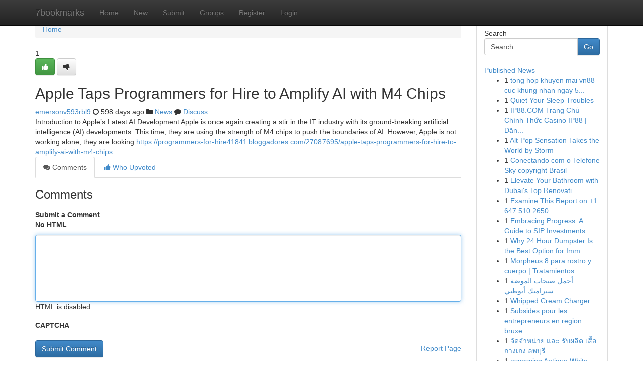

--- FILE ---
content_type: text/html; charset=UTF-8
request_url: https://7bookmarks.com/story17185607/apple-taps-programmers-for-hire-to-amplify-ai-with-m4-chips
body_size: 5322
content:
<!DOCTYPE html>
<html class="no-js" dir="ltr" xmlns="http://www.w3.org/1999/xhtml" xml:lang="en" lang="en"><head>

<meta http-equiv="Pragma" content="no-cache" />
<meta http-equiv="expires" content="0" />
<meta http-equiv="Content-Type" content="text/html; charset=UTF-8" />	
<title>Apple Taps Programmers for Hire to Amplify AI with M4 Chips</title>
<link rel="alternate" type="application/rss+xml" title="7bookmarks.com &raquo; Feeds 1" href="/rssfeeds.php?p=1" />
<link rel="alternate" type="application/rss+xml" title="7bookmarks.com &raquo; Feeds 2" href="/rssfeeds.php?p=2" />
<link rel="alternate" type="application/rss+xml" title="7bookmarks.com &raquo; Feeds 3" href="/rssfeeds.php?p=3" />
<link rel="alternate" type="application/rss+xml" title="7bookmarks.com &raquo; Feeds 4" href="/rssfeeds.php?p=4" />
<link rel="alternate" type="application/rss+xml" title="7bookmarks.com &raquo; Feeds 5" href="/rssfeeds.php?p=5" />
<link rel="alternate" type="application/rss+xml" title="7bookmarks.com &raquo; Feeds 6" href="/rssfeeds.php?p=6" />
<link rel="alternate" type="application/rss+xml" title="7bookmarks.com &raquo; Feeds 7" href="/rssfeeds.php?p=7" />
<link rel="alternate" type="application/rss+xml" title="7bookmarks.com &raquo; Feeds 8" href="/rssfeeds.php?p=8" />
<link rel="alternate" type="application/rss+xml" title="7bookmarks.com &raquo; Feeds 9" href="/rssfeeds.php?p=9" />
<link rel="alternate" type="application/rss+xml" title="7bookmarks.com &raquo; Feeds 10" href="/rssfeeds.php?p=10" />
<meta name="google-site-verification" content="m5VOPfs2gQQcZXCcEfUKlnQfx72o45pLcOl4sIFzzMQ" /><meta name="Language" content="en-us" />
<meta name="viewport" content="width=device-width, initial-scale=1.0">
<meta name="generator" content="Kliqqi" />

          <link rel="stylesheet" type="text/css" href="//netdna.bootstrapcdn.com/bootstrap/3.2.0/css/bootstrap.min.css">
             <link rel="stylesheet" type="text/css" href="https://cdnjs.cloudflare.com/ajax/libs/twitter-bootstrap/3.2.0/css/bootstrap-theme.css">
                <link rel="stylesheet" type="text/css" href="https://cdnjs.cloudflare.com/ajax/libs/font-awesome/4.1.0/css/font-awesome.min.css">
<link rel="stylesheet" type="text/css" href="/templates/bootstrap/css/style.css" media="screen" />

                         <script type="text/javascript" src="https://cdnjs.cloudflare.com/ajax/libs/modernizr/2.6.1/modernizr.min.js"></script>
<script type="text/javascript" src="https://cdnjs.cloudflare.com/ajax/libs/jquery/1.7.2/jquery.min.js"></script>
<style></style>
<link rel="alternate" type="application/rss+xml" title="RSS 2.0" href="/rss"/>
<link rel="icon" href="/favicon.ico" type="image/x-icon"/>
</head>

<body dir="ltr">

<header role="banner" class="navbar navbar-inverse navbar-fixed-top custom_header">
<div class="container">
<div class="navbar-header">
<button data-target=".bs-navbar-collapse" data-toggle="collapse" type="button" class="navbar-toggle">
    <span class="sr-only">Toggle navigation</span>
    <span class="fa fa-ellipsis-v" style="color:white"></span>
</button>
<a class="navbar-brand" href="/">7bookmarks</a>	
</div>
<span style="display: none;"><a href="/forum">forum</a></span>
<nav role="navigation" class="collapse navbar-collapse bs-navbar-collapse">
<ul class="nav navbar-nav">
<li ><a href="/">Home</a></li>
<li ><a href="/new">New</a></li>
<li ><a href="/submit">Submit</a></li>
                    
<li ><a href="/groups"><span>Groups</span></a></li>
<li ><a href="/register"><span>Register</span></a></li>
<li ><a data-toggle="modal" href="#loginModal">Login</a></li>
</ul>
	

</nav>
</div>
</header>
<!-- START CATEGORIES -->
<div class="subnav" id="categories">
<div class="container">
<ul class="nav nav-pills"><li class="category_item"><a  href="/">Home</a></li></ul>
</div>
</div>
<!-- END CATEGORIES -->
	
<div class="container">
	<section id="maincontent"><div class="row"><div class="col-md-9">

<ul class="breadcrumb">
	<li><a href="/">Home</a></li>
</ul>

<div itemscope itemtype="http://schema.org/Article" class="stories" id="xnews-17185607" >


<div class="story_data">
<div class="votebox votebox-published">

<div itemprop="aggregateRating" itemscope itemtype="http://schema.org/AggregateRating" class="vote">
	<div itemprop="ratingCount" class="votenumber">1</div>
<div id="xvote-3" class="votebutton">
<!-- Already Voted -->
<a class="btn btn-default btn-success linkVote_3" href="/login" title=""><i class="fa fa-white fa-thumbs-up"></i></a>
<!-- Bury It -->
<a class="btn btn-default linkVote_3" href="/login"  title="" ><i class="fa fa-thumbs-down"></i></a>


</div>
</div>
</div>
<div class="title" id="title-3">
<span itemprop="name">

<h2 id="list_title"><span>Apple Taps Programmers for Hire to Amplify AI with M4 Chips</span></h2></span>	
<span class="subtext">

<span itemprop="author" itemscope itemtype="http://schema.org/Person">
<span itemprop="name">
<a href="/user/emersonv593rbl9" rel="nofollow">emersonv593rbl9</a> 
</span></span>
<i class="fa fa-clock-o"></i>
<span itemprop="datePublished">  598 days ago</span>

<script>
$(document).ready(function(){
    $("#list_title span").click(function(){
		window.open($("#siteurl").attr('href'), '', '');
    });
});
</script>

<i class="fa fa-folder"></i> 
<a href="/groups">News</a>

<span id="ls_comments_url-3">
	<i class="fa fa-comment"></i> <span id="linksummaryDiscuss"><a href="#discuss" class="comments">Discuss</a>&nbsp;</span>
</span> 





</div>
</div>
<span itemprop="articleBody">
<div class="storycontent">
	
<div class="news-body-text" id="ls_contents-3" dir="ltr">
Introduction to Apple&rsquo;s Latest AI Development Apple is once again creating a stir in the IT industry with its ground-breaking artificial intelligence (AI) developments. This time, they are using the strength of M4 chips to push the boundaries of AI. However, Apple is not working alone; they are looking <a id="siteurl" target="_blank" href="https://programmers-for-hire41841.bloggadores.com/27087695/apple-taps-programmers-for-hire-to-amplify-ai-with-m4-chips">https://programmers-for-hire41841.bloggadores.com/27087695/apple-taps-programmers-for-hire-to-amplify-ai-with-m4-chips</a><div class="clearboth"></div> 
</div>
</div><!-- /.storycontent -->
</span>
</div>

<ul class="nav nav-tabs" id="storytabs">
	<li class="active"><a data-toggle="tab" href="#comments"><i class="fa fa-comments"></i> Comments</a></li>
	<li><a data-toggle="tab" href="#who_voted"><i class="fa fa-thumbs-up"></i> Who Upvoted</a></li>
</ul>


<div id="tabbed" class="tab-content">

<div class="tab-pane fade active in" id="comments" >
<h3>Comments</h3>
<a name="comments" href="#comments"></a>
<ol class="media-list comment-list">

<a name="discuss"></a>
<form action="" method="post" id="thisform" name="mycomment_form">
<div class="form-horizontal">
<fieldset>
<div class="control-group">
<label for="fileInput" class="control-label">Submit a Comment</label>
<div class="controls">

<p class="help-inline"><strong>No HTML  </strong></p>
<textarea autofocus name="comment_content" id="comment_content" class="form-control comment-form" rows="6" /></textarea>
<p class="help-inline">HTML is disabled</p>
</div>
</div>


<script>
var ACPuzzleOptions = {
   theme :  "white",
   lang :  "en"
};
</script>

<div class="control-group">
	<label for="input01" class="control-label">CAPTCHA</label>
	<div class="controls">
	<div id="solvemedia_display">
	<script type="text/javascript" src="https://api.solvemedia.com/papi/challenge.script?k=1G9ho6tcbpytfUxJ0SlrSNt0MjjOB0l2"></script>

	<noscript>
	<iframe src="http://api.solvemedia.com/papi/challenge.noscript?k=1G9ho6tcbpytfUxJ0SlrSNt0MjjOB0l2" height="300" width="500" frameborder="0"></iframe><br/>
	<textarea name="adcopy_challenge" rows="3" cols="40"></textarea>
	<input type="hidden" name="adcopy_response" value="manual_challenge"/>
	</noscript>	
</div>
<br />
</div>
</div>

<div class="form-actions">
	<input type="hidden" name="process" value="newcomment" />
	<input type="hidden" name="randkey" value="75578554" />
	<input type="hidden" name="link_id" value="3" />
	<input type="hidden" name="user_id" value="2" />
	<input type="hidden" name="parrent_comment_id" value="0" />
	<input type="submit" name="submit" value="Submit Comment" class="btn btn-primary" />
	<a href="https://remove.backlinks.live" target="_blank" style="float:right; line-height: 32px;">Report Page</a>
</div>
</fieldset>
</div>
</form>
</ol>
</div>
	
<div class="tab-pane fade" id="who_voted">
<h3>Who Upvoted this Story</h3>
<div class="whovotedwrapper whoupvoted">
<ul>
<li>
<a href="/user/emersonv593rbl9" rel="nofollow" title="emersonv593rbl9" class="avatar-tooltip"><img src="/avatars/Avatar_100.png" alt="" align="top" title="" /></a>
</li>
</ul>
</div>
</div>
</div>
<!-- END CENTER CONTENT -->


</div>

<!-- START RIGHT COLUMN -->
<div class="col-md-3">
<div class="panel panel-default">
<div id="rightcol" class="panel-body">
<!-- START FIRST SIDEBAR -->

<!-- START SEARCH BOX -->
<script type="text/javascript">var some_search='Search..';</script>
<div class="search">
<div class="headline">
<div class="sectiontitle">Search</div>
</div>

<form action="/search" method="get" name="thisform-search" class="form-inline search-form" role="form" id="thisform-search" >

<div class="input-group">

<input type="text" class="form-control" tabindex="20" name="search" id="searchsite" value="Search.." onfocus="if(this.value == some_search) {this.value = '';}" onblur="if (this.value == '') {this.value = some_search;}"/>

<span class="input-group-btn">
<button type="submit" tabindex="21" class="btn btn-primary custom_nav_search_button" />Go</button>
</span>
</div>
</form>

<div style="clear:both;"></div>
<br />
</div>
<!-- END SEARCH BOX -->

<!-- START ABOUT BOX -->

	


<div class="headline">
<div class="sectiontitle"><a href="/">Published News</a></div>
</div>
<div class="boxcontent">
<ul class="sidebar-stories">

<li>
<span class="sidebar-vote-number">1</span>	<span class="sidebar-article"><a href="https://7bookmarks.com/story20806038/tong-hop-khuyen-mai-vn88-cuc-khung-nhan-ngay-50k-mien-phi" class="sidebar-title"> tong hop khuyen mai vn88 cuc khung nhan ngay 5...</a></span>
</li>
<li>
<span class="sidebar-vote-number">1</span>	<span class="sidebar-article"><a href="https://7bookmarks.com/story20806037/quiet-your-sleep-troubles" class="sidebar-title">Quiet Your Sleep Troubles </a></span>
</li>
<li>
<span class="sidebar-vote-number">1</span>	<span class="sidebar-article"><a href="https://7bookmarks.com/story20806036/ip88-com-trang-chủ-chính-thức-casino-ip88-Đăng-ký-tặng-8-888k" class="sidebar-title">IP88.COM Trang Chủ Ch&iacute;nh Thức Casino IP88 | Đăn...</a></span>
</li>
<li>
<span class="sidebar-vote-number">1</span>	<span class="sidebar-article"><a href="https://7bookmarks.com/story20806035/alt-pop-sensation-takes-the-world-by-storm" class="sidebar-title">Alt-Pop Sensation Takes the World by Storm </a></span>
</li>
<li>
<span class="sidebar-vote-number">1</span>	<span class="sidebar-article"><a href="https://7bookmarks.com/story20806034/conectando-com-o-telefone-sky-copyright-brasil" class="sidebar-title">Conectando com o Telefone Sky copyright Brasil</a></span>
</li>
<li>
<span class="sidebar-vote-number">1</span>	<span class="sidebar-article"><a href="https://7bookmarks.com/story20806033/elevate-your-bathroom-with-dubai-s-top-renovation-experts" class="sidebar-title">Elevate Your Bathroom with Dubai&#039;s Top Renovati...</a></span>
</li>
<li>
<span class="sidebar-vote-number">1</span>	<span class="sidebar-article"><a href="https://7bookmarks.com/story20806032/examine-this-report-on-1-647-510-2650" class="sidebar-title">Examine This Report on +1 647 510 2650</a></span>
</li>
<li>
<span class="sidebar-vote-number">1</span>	<span class="sidebar-article"><a href="https://7bookmarks.com/story20806031/embracing-progress-a-guide-to-sip-investments-in-mutual-funds" class="sidebar-title">Embracing Progress: A Guide to SIP Investments ...</a></span>
</li>
<li>
<span class="sidebar-vote-number">1</span>	<span class="sidebar-article"><a href="https://7bookmarks.com/story20806030/why-24-hour-dumpster-is-the-best-option-for-immediate-dumpster-rentals" class="sidebar-title">Why 24 Hour Dumpster Is the Best Option for Imm...</a></span>
</li>
<li>
<span class="sidebar-vote-number">1</span>	<span class="sidebar-article"><a href="https://7bookmarks.com/story20806029/morpheus-8-para-rostro-y-cuerpo-tratamientos-estéticos-seguros-en-barcelona" class="sidebar-title">Morpheus 8 para rostro y cuerpo | Tratamientos ...</a></span>
</li>
<li>
<span class="sidebar-vote-number">1</span>	<span class="sidebar-article"><a href="https://7bookmarks.com/story20806028/أجمل-صيحات-الموضة-سيراميك-أبوظبي" class="sidebar-title">أجمل صيحات الموضة سيراميك أبوظبي </a></span>
</li>
<li>
<span class="sidebar-vote-number">1</span>	<span class="sidebar-article"><a href="https://7bookmarks.com/story20806027/whipped-cream-charger" class="sidebar-title">Whipped Cream Charger  </a></span>
</li>
<li>
<span class="sidebar-vote-number">1</span>	<span class="sidebar-article"><a href="https://7bookmarks.com/story20806026/subsides-pour-les-entrepreneurs-en-region-bruxelloise-un-aperçu" class="sidebar-title">Subsides pour les entrepreneurs en region bruxe...</a></span>
</li>
<li>
<span class="sidebar-vote-number">1</span>	<span class="sidebar-article"><a href="https://7bookmarks.com/story20806025/จ-ดจำหน-าย-และ-ร-บผล-ต-เส-อ-กางเกง-ลพบ-ร" class="sidebar-title">จัดจำหน่าย และ รับผลิต เสื้อ กางเกง ลพบุรี</a></span>
</li>
<li>
<span class="sidebar-vote-number">1</span>	<span class="sidebar-article"><a href="https://7bookmarks.com/story20806024/assessing-antique-white-cabinets-for-giant-scale-kitchen-renovation-projects" class="sidebar-title">assessing Antique White Cabinets for giant-Scal...</a></span>
</li>

</ul>
</div>

<!-- END SECOND SIDEBAR -->
</div>
</div>
</div>
<!-- END RIGHT COLUMN -->
</div></section>
<hr>

<!--googleoff: all-->
<footer class="footer">
<div id="footer">
<span class="subtext"> Copyright &copy; 2026 | <a href="/search">Advanced Search</a> 
| <a href="/">Live</a>
| <a href="/">Tag Cloud</a>
| <a href="/">Top Users</a>
| Made with <a href="#" rel="nofollow" target="_blank">Kliqqi CMS</a> 
| <a href="/rssfeeds.php?p=1">All RSS Feeds</a> 
</span>
</div>
</footer>
<!--googleon: all-->


</div>
	
<!-- START UP/DOWN VOTING JAVASCRIPT -->
	
<script>
var my_base_url='http://7bookmarks.com';
var my_kliqqi_base='';
var anonymous_vote = false;
var Voting_Method = '1';
var KLIQQI_Visual_Vote_Cast = "Voted";
var KLIQQI_Visual_Vote_Report = "Buried";
var KLIQQI_Visual_Vote_For_It = "Vote";
var KLIQQI_Visual_Comment_ThankYou_Rating = "Thank you for rating this comment.";


</script>
<!-- END UP/DOWN VOTING JAVASCRIPT -->


<script type="text/javascript" src="https://cdnjs.cloudflare.com/ajax/libs/jqueryui/1.8.23/jquery-ui.min.js"></script>
<link href="https://cdnjs.cloudflare.com/ajax/libs/jqueryui/1.8.23/themes/base/jquery-ui.css" media="all" rel="stylesheet" type="text/css" />




             <script type="text/javascript" src="https://cdnjs.cloudflare.com/ajax/libs/twitter-bootstrap/3.2.0/js/bootstrap.min.js"></script>

<!-- Login Modal -->
<div class="modal fade" id="loginModal" tabindex="-1" role="dialog">
<div class="modal-dialog">
<div class="modal-content">
<div class="modal-header">
<button type="button" class="close" data-dismiss="modal" aria-hidden="true">&times;</button>
<h4 class="modal-title">Login</h4>
</div>
<div class="modal-body">
<div class="control-group">
<form id="signin" action="/login?return=/story17185607/apple-taps-programmers-for-hire-to-amplify-ai-with-m4-chips" method="post">

<div style="login_modal_username">
	<label for="username">Username/Email</label><input id="username" name="username" class="form-control" value="" title="username" tabindex="1" type="text">
</div>
<div class="login_modal_password">
	<label for="password">Password</label><input id="password" name="password" class="form-control" value="" title="password" tabindex="2" type="password">
</div>
<div class="login_modal_remember">
<div class="login_modal_remember_checkbox">
	<input id="remember" style="float:left;margin-right:5px;" name="persistent" value="1" tabindex="3" type="checkbox">
</div>
<div class="login_modal_remember_label">
	<label for="remember" style="">Remember</label>
</div>
<div style="clear:both;"></div>
</div>
<div class="login_modal_login">
	<input type="hidden" name="processlogin" value="1"/>
	<input type="hidden" name="return" value=""/>
	<input class="btn btn-primary col-md-12" id="signin_submit" value="Sign In" tabindex="4" type="submit">
</div>
    
<hr class="soften" id="login_modal_spacer" />
	<div class="login_modal_forgot"><a class="btn btn-default col-md-12" id="forgot_password_link" href="/login">Forgotten Password?</a></div>
	<div class="clearboth"></div>
</form>
</div>
</div>
</div>
</div>
</div>

<script>$('.avatar-tooltip').tooltip()</script>
<script defer src="https://static.cloudflareinsights.com/beacon.min.js/vcd15cbe7772f49c399c6a5babf22c1241717689176015" integrity="sha512-ZpsOmlRQV6y907TI0dKBHq9Md29nnaEIPlkf84rnaERnq6zvWvPUqr2ft8M1aS28oN72PdrCzSjY4U6VaAw1EQ==" data-cf-beacon='{"version":"2024.11.0","token":"965d7f67f93640858fe23bf99f5b5543","r":1,"server_timing":{"name":{"cfCacheStatus":true,"cfEdge":true,"cfExtPri":true,"cfL4":true,"cfOrigin":true,"cfSpeedBrain":true},"location_startswith":null}}' crossorigin="anonymous"></script>
</body>
</html>
